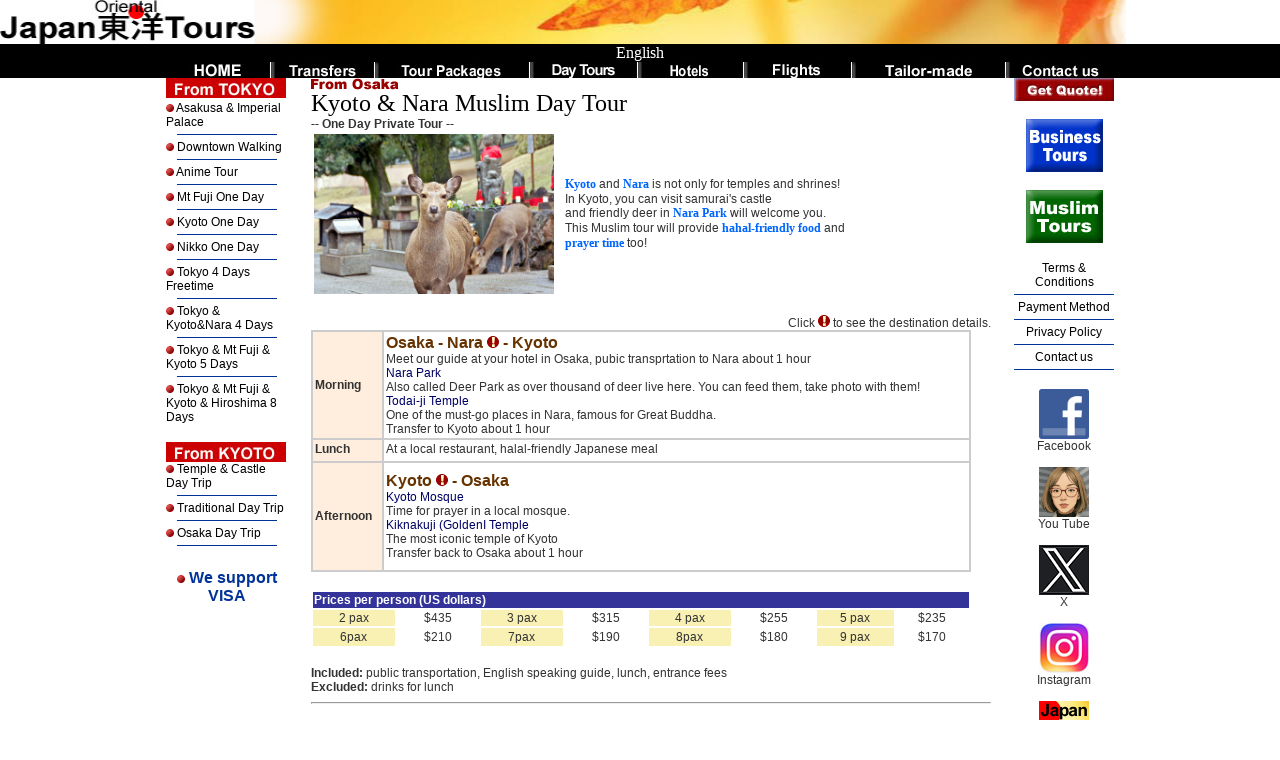

--- FILE ---
content_type: text/html
request_url: http://www.japanorientaltours.com/daytours/317_KyotoNara_Muslim_1.html
body_size: 5276
content:
<!-- saved from url=(0014)about:internet -->
<html>
<head>
<title>Kobe Private Tour; Japan Oriental Tours</title>
<meta http-equiv="Content-Type" content="text/html; charset=Shift_JIS">
<meta name="robots" content="index,follow">
<meta name="keywords" content="Kobe, Kitano Ijinkan, Nada Sake Brewery, Port, cruise, Japan, travel, trip, tours, private, travel agency">
<meta name="Kobe is a romantic city close to Osaka, take our private tour for your day trip. Also ideal as one day excursion for cruise passengers">
<style type="text/css">
<!--
A { text-decoration:none; }
-->
</style>

<link href="../tokushu.css" rel="stylesheet" type="text/css">
<style type="text/css">
<!--
.style5 {color: #FFFFFF}
-->
</style>

<script>
  (function(i,s,o,g,r,a,m){i['GoogleAnalyticsObject']=r;i[r]=i[r]||function(){
  (i[r].q=i[r].q||[]).push(arguments)},i[r].l=1*new Date();a=s.createElement(o),
  m=s.getElementsByTagName(o)[0];a.async=1;a.src=g;m.parentNode.insertBefore(a,m)
  })(window,document,'script','//www.google-analytics.com/analytics.js','ga');

  ga('create', 'UA-40506596-1', 'japanorientaltours.com');
  ga('send', 'pageview');

</script>

   <link rel="shortcut icon" href="../favicon.ico" >
   <link rel="icon" type="image/gif" href="http://www.japanorientaltours.com/img/favicon_jot.gif" >

</head>

<body bgcolor="#FFFFFF" text="#333333" leftmargin="0" topmargin="0" marginwidth="0" marginheight="0" link="#003399" vlink="#003399" alink="#660033">
<table width="100%" border="0" align="center" cellpadding="0" cellspacing="0">
  <tr> 
    <td bgcolor="#FFFFFF">
      <div align="left"><img src="../img/jot_logo_top.jpg" alt="Japan Oriental Tours" width="1126" height="44"></div></td>
  </tr>
    <tr>
    <td height="16" colspan="2" bgcolor="#000000"><div align="center"><span class="style5">English</span></div></td>
  </tr>
  <tr>
    <td height="16" colspan="2" bgcolor="#000000"><div align="center"><img src="../img/titlebar.jpg" width="950" height="16" border="0" usemap="#Map1">
      <map name="Map1" id="Map1">
        <area shape="rect" coords="842,2,943,14" href="http://www.japanorientaltours.com/contact" alt="home">
        <area shape="rect" coords="690,2,837,14" href="http://www.japanorientaltours.com/tailormade" alt="home">
        <area shape="rect" coords="582,2,683,14" href="http://www.japanorientaltours.com/flights" alt="home">
        <area shape="rect" coords="475,2,576,14" href="http://www.japanorientaltours.com/hotels" alt="home">
        <area shape="rect" coords="368,2,469,14" href="http://www.japanorientaltours.com/daytours" alt="home">
        <area shape="rect" coords="211,2,359,15" href="http://www.japanorientaltours.com/tourpackages/" alt="home">
        <area shape="rect" coords="111,1,208,15" href="http://www.japanorientaltours.com/transfers/" alt="home">
        <area shape="rect" coords="4,0,101,14" href="http://www.japanorientaltours.com/" alt="home">
      </map>
    </div></td>
  </tr>
</table>

<table width="948" border="0" align="center" cellpadding="0" cellspacing="0">
  <tr align="left" valign="top"> 
    <td width="121"><img src="../img/FromTokyo.jpg" width="120" height="20"><span class="honbunBL"><br>
          <img src="../img/ball.gif" width="8" height="8"> <a href="http://www.japanorientaltours.com/daytours/301_Asakusa_Imperial_1.html" ><font color="#000000">Asakusa &amp; Imperial Palace</font></a><br>
      </span>
        <div align="center" class="honbunBL"><img src="../img/blueline90.jpg" width="100" height="1" vspace="5"></div>
        <span class="honbunBL"><img src="../img/ball.gif" width="8" height="8"> <a href="http://www.japanorientaltours.com/daytours/303_Downtown_Walking_1.html" ><font color="#000000">Downtown Walking</font></a><br>
        </span>
        <div align="center" class="honbunBL"><img src="../img/blueline90.jpg" width="100" height="1" vspace="5"></div>
        <span class="honbunBL"><img src="../img/ball.gif" width="8" height="8"> <a href="http://www.japanorientaltours.com/daytours/304_Anime_1.html" ><font color="#000000">Anime Tour</font></a><br>
        </span>
        <div align="center" class="honbunBL"><img src="../img/blueline90.jpg" width="100" height="1" vspace="5"></div>
        <div align="left"><span class="honbunBL"><img src="../img/ball.gif" width="8" height="8"><a href="http://www.japanorientaltours.com/daytours/307_MtFuji_1.html" ><font color="#000000"> Mt Fuji One Day</font></a><br>
        </span></div>
        <div align="center" class="honbunBL"><img src="../img/blueline90.jpg" width="100" height="1" vspace="5"></div>
        <div align="left"><span class="honbunBL"><img src="../img/ball.gif" width="8" height="8"><a href="http://www.japanorientaltours.com/daytours/308_Kyoto_1.html" ><font color="#000000"> Kyoto One Day</font></a><br>
        </span></div>
        <div align="center" class="honbunBL"><img src="../img/blueline90.jpg" width="100" height="1" vspace="5"></div>
        <div align="left"><span class="honbunBL"><img src="../img/ball.gif" width="8" height="8"><a href="http://www.japanorientaltours.com/daytours/309_Nikko_1.html" ><font color="#000000"> Nikko One Day</font></a><br>
        </span></div>
        <div align="center" class="honbunBL"><img src="../img/blueline90.jpg" width="100" height="1" vspace="5"></div>
        <div align="left"><span class="honbunBL"><img src="../img/ball.gif" width="8" height="8"><a href="http://www.japanorientaltours.com/tourpackages/201_Tokyo free_4.html" ><font color="#000000"> Tokyo 4 Days Freetime</font></a><br>
        </span></div>
        <div align="center" class="honbunBL"><img src="../img/blueline90.jpg" width="100" height="1" vspace="5"></div>
        <div align="left"><span class="honbunBL"><img src="../img/ball.gif" width="8" height="8"><a href="http://www.japanorientaltours.com/tourpackages/202_Tokyo_KYoto_Naraf_4.html" ><font color="#000000"> Tokyo &amp; Kyoto&amp;Nara 4 Days </font></a><br>
        </span></div>
        <div align="center" class="honbunBL"><img src="../img/blueline90.jpg" width="100" height="1" vspace="5"></div>
        <div align="left"><span class="honbunBL"><img src="../img/ball.gif" width="8" height="8"><a href="http://www.japanorientaltours.com/tourpackages/203_Tokyo_MtFuji_Kyoto_5.html" ><font color="#000000"> Tokyo &amp; Mt Fuji &amp; Kyoto 5 Days</font></a><br>
        </span></div>
        <div align="center" class="honbunBL"><img src="../img/blueline90.jpg" width="100" height="1" vspace="5"></div>
        <div align="left"><span class="honbunBL"><img src="../img/ball.gif" width="8" height="8"><a href="http://www.japanorientaltours.com/tourpackages/204_Tokyo_MtFuji_Kyoto_Hiroshima_8.html" ><font color="#000000"> Tokyo &amp; Mt Fuji &amp; Kyoto &amp; Hiroshima 8 Days</font></a></span></div>
        <br>
        <img src="../img/FromKyoto.jpg" width="120" height="20"><br>
        <span class="honbunBL"><img src="../img/ball.gif" width="8" height="8"> <a href="http://www.japanorientaltours.com/daytours/311_Kyoto_fromKyoto_1.html" ><font color="#000000">Temple &amp; Castle Day Trip</font></a></span>
        <div align="center"><img src="../img/blueline90.jpg" width="100" height="1" vspace="5"></div>
        <div align="left"><span class="honbunBL"><img src="../img/ball.gif" width="8" height="8"><a href="http://www.japanorientaltours.com/daytours/312_Kyoto_private_1.html" ><font color="#000000"> Traditional Day Trip </font></a></span></div>
        <div align="center"><img src="../img/blueline90.jpg" width="100" height="1" vspace="5"></div>
        <div align="left"><span class="honbunBL"><img src="../img/ball.gif" width="8" height="8"><a href="http://www.japanorientaltours.com/daytours/313_Osaka_walking_1.html" ><font color="#000000"> Osaka Day Trip</font></a></span></div>
        <div align="center"><img src="../img/blueline90.jpg" width="100" height="1" vspace="5"></div>
        <br>
        <div align="center"><img src="../img/ball.gif" width="8" height="8"> <span class="midashiVL"><a href="http://www.japanorientaltours.com/visa/">We support<br>
    VISA</a></span></div>
        <div align="left"><div align="center"></div>
            <br>
        </div>
    </td><td width="727"><table width="680" border="0" cellspacing="0"align="center" cellpadding="0">
      <tr align="left" valign="top">
        <td><span class="honbunBRWN"> </span><img src="../img/fromOsaka_letters.jpg" width="88" height="12"><br>
            <span class="midashiBIGDARKBLUE">Kyoto & Nara Muslim Day Tour</span><br>
            <span class="honbunBLBOLD">-- One Day Private Tour --</span><br>
            <div align="left"><table width="600" border="0">
              <tr>
                <td width="247"><img src="../img/nara_deer_face.jpg" width="240" height="160"></td>
                <td width="343"><p><span class="honbunPBU">Kyoto</span><span class="honbunBL"> and </span><span class="honbunPBU">Nara</span><span class="honbunBL"> is not only for temples and shrines!<br>
  In Kyoto, you can</span><span class="honbunBL"> visit samurai's castle<br>
  and friendly deer in </span><span class="honbunPBU">Nara Park</span><span class="honbunBL"> will welcome you. <br>
                  This Muslim tour will provide</span><span class="honbunPBU"> hahal-friendly food</span><span class="honbunBL"> and<br>
                  </span><span class="honbunPBU">prayer time</span><span class="honbunBL"> too! <br> 
                  </span></p>
                  </td>
              </tr>
            </table>
              <br>
              <div align="right"><span class="honbunBL">Click <img src="../img/icon_info.jpg" width="12" height="12"> to see the destination details.</span></div>
            <table width="660" border="1" cellpadding="2" cellspacing="0" bordercolor="#CCCCCC">
              <tr>
                <td width="65" bgcolor="#FFEEDD"><span class="honbunBLBOLD">Morning</span></td>
                <td width="581"><p><span class="midashiVL">Osaka - Nara <span class="honbunBL"><a href="https://japanorientaltours.wordpress.com/2020/01/10/lets-play-with-deer-messengers-of-gods-in-nara/" target="_blank"><img src="../img/icon_info.jpg" width="12" height="12"></a></span> - Kyoto </span><br>
                      <span class="honbunBL">Meet our guide at your hotel in Osaka, pubic transprtation to Nara about 1 hour<br>
                      </span><span class="honbunBLUE">Nara Park</span><span class="honbunBL"><br>
                      Also called Deer Park as over thousand of deer live here. You can feed them, take photo with them!<br>
                      </span><span class="honbunBLUE">Todai-ji Temple</span><span class="honbunBL"><br>
                      One of the must-go places in Nara, famous for Great Buddha. <br>
                      Transfer to Kyoto about 1 hour
                      <br>
                      </span>                 </td>
              </tr>
              <tr>
                <td width="65" height="23" valign="top" bgcolor="#FFEEDD" class="honbunBL"><span class="honbunBLBOLD">Lunch</span></td>
                <td width="581" valign="top" class="honbunBL"> At a local restaurant, halal-friendly Japanese meal </td>
              </tr>
              <tr>
                <td height="109" valign="middle" bgcolor="#FFEEDD"><span class="honbunBLBOLD">Afternoon</span></td>
                <td height="109" class="honbunBL"><span class="midashiVL">Kyoto <a href="https://japanorientaltours.wordpress.com/2013/11/29/kyoto-old-city-find-traditional-part-of-japan/"><img src="../img/icon_info.jpg" alt="Kyoto Information" width="12" height="12" border="0"></a> - Osaka </span><br>
                      <span class="honbunBLUE">Kyoto Mosque<br>
                      </span>Time for prayer in a local mosque.<span class="honbunBLUE"><br> 
                    Kiknakuji (GoldenI Temple</span><br> 
                    The most iconic temple of Kyoto<br>
                    Transfer back to Osaka about 1 hour </td>
              </tr>
            </table>
            <br>
            <table width="660" border="0"bordercolor="#CCCCCC">
              <tr bgcolor="#333399">
                <td colspan="8"><font color="#faffea" size="2" class="honbunWH"><b>Prices per person (US dollars) </b></font>
                <tr bgcolor="#F9F0B3">
                            <td width="80" bgcolor="#F9F0B3"><div align="center" class="honbunBL">2 pax</div></td>
                            <td width="80" bgcolor="#FFFFFF" class="honbunBL"><div align="center">&#36;435</div></td>
                            <td width="80" bgcolor="#F9F0B3" class="honbunBL"><div align="center">3 pax</div></td>
                            <td width="80" bgcolor="#FFFFFF" class="honbunBL"><div align="center">&#36;315</div></td>
                            <td width="80" bgcolor="#F9F0B3" class="honbunBL"><div align="center">4 pax</div></td>
                            <td width="80" bgcolor="#FFFFFF" class="honbunBL"><div align="center">&#36;255</div></td>
                            <td width="75" bgcolor="#F9F0B3" class="honbunBL"><div align="center">5 pax</div></td>
                            <td bgcolor="#FFFFFF" class="honbunBL"><div align="center">&#36;235</div></td>
                </tr>
                          <tr bgcolor="#F9F0B3">
                            <td width="80" height="18" bgcolor="#F9F0B3"><div align="center" class="honbunBL">6pax</div></td>
                            <td width="80" bgcolor="#FFFFFF" class="honbunBL"><div align="center">&#36;210</div></td>
                            <td width="80" bgcolor="#F9F0B3" class="honbunBL"><div align="center">7pax</div></td>
                            <td width="80" bgcolor="#FFFFFF" class="honbunBL"><div align="center">&#36;190</div></td>
                            <td width="80" bgcolor="#F9F0B3" class="honbunBL"><div align="center">8pax</div></td>
                            <td width="80" bgcolor="#FFFFFF" class="honbunBL"><div align="center">&#36;180</div></td>
                            <td width="75" bgcolor="#F9F0B3" class="honbunBL"><div align="center">9 pax</div></td>
                            <td bgcolor="#FFFFFF" class="honbunBL"><div align="center">&#36;170</div></td>
                          </tr>
            </table>
            <br>
            <span class="honbunBLBOLD">Included:</span><span class="honbunBL"> public transportation,  English speaking guide, lunch, entrance fees <br>
            </span><span class="honbunBL"><span class="honbunBLBOLD">Excluded:</span> drinks for lunch </span><span class="honbunBL"><br>
            </span></div>
            <hr>
            <br>
            <div align="left">
              <table width="450" border="0" align="center" cellpadding="0" cellspacing="0">
                <tr>
                  <td><div align="left"><img src="../img/booknow_small.jpg" width="83" height="24"> <span class="honbunRD">Special offer: Discount <strong>2 US dollars </strong> per person</span></div>
                      <FORM ACTION="https://www.japanorientaltours.com/tourpackages/cart_hal_proA3_6_basic/shop/cart.cgi"  METHOD="POST">
                        <input type="hidden" name="code" value="317">
                        <input type="hidden" name="name" value="Kyoto Nara Muslim Day Tour">
                        <input type="hidden" name="price" value="2">
                        <span class="honbunBLBOLD">Start from</span><span class="honbunBL">
                        <select name="option2">
                          <option value="1">1 
                          <option value="2">2 
                          <option value="3">3 
                          <option value="4">4 
                          <option value="5">5 
                          <option value="6">6 
                          <option value="7">7 
                          <option value="8">8 
                          <option value="9">9 
                          <option value="10">10 
                          <option value="11">11 
                          <option value="12">12 
                          <option value="13">13 
                          <option value="14">14 
                          <option value="15">15 
                          <option value="16">16 
                          <option value="17">17 
                          <option value="18">18 
                          <option value="19">19 
                          <option value="20">20 
                          <option value="21">21 
                          <option value="22">22 
                          <option value="23">23 
                          <option value="24">24 
                          <option value="25">25 
                          <option value="26">26 
                          <option value="27">27 
                          <option value="28">28 
                          <option value="29">29 
                          <option value="30">30 
                          <option value="31">31 
                        </select>
                (date)
                <select name="option3">
                  <option value="JAN">JAN
                        <option value="FEB">FEB
                        <option value="MAR">MAR
                        <option value="APR">APR
                        <option value="MAY">MAY
                        <option value="JUN">JUN
                        <option value="JUL">JUL
                        <option value="AUG">AUG
                        <option value="SEP">SEP
                        <option value="OCT">OCT
                        <option value="NOV">NOV
                        <option value="DEC">DEC
                        </select>
                (month)
                <select name="option1">
                          <option value="2026" selected="selected">2026
                          <option value="2027">2027
                        </select>
                <br>
                <br>
                <b>Number of the guests </b>
                <input type="text" size="6" name="kazu" value="2" maxlength="6">
                <br>
                <br>
                <INPUT TYPE = "hidden" NAME = "mode" VALUE = "regist">
                <INPUT NAME="SUBMIT" TYPE="SUBMIT" VALUE="BOOK">
                        </span>
                      </FORM>
                      <span class="honbunBL">Please complete the form which will appear after cliking the BOOK button.<br>
              We expect bookings until 7 days in advance.<br>
              Please read our<a href="http://www.moroccodesertpalmtours.com/documents/termsandconditions.html" > Terms and Conditions</a> and click the BOOK button when you accept it. </span></td>
                </tr>
              </table>
              <hr>
              <span class="midashiVL"><a href="http://www.japanorientaltours.com/tailormade/index.html"><img src="../img/button_quote.jpg" width="149" height="35" border="0" align="right"></a></span><br>
            </div>
          </td>
      </tr>
    </table>
      <div align="center">        
        <p align="left"><span class="honbunBRWN"><img src="../img/jot_logo.jpg" width="226" height="44"><br>
                <img src="../img/jot_emailaddress.jpg" width="214" height="13"><br>
          1st Fl 2-49-7 Minami-Ikebukuro, Toshima-ku, Tokyo <br>
171-0022 JAPAN<br>
TEL  +81-50-3381-9907 (English / Japanese) </span></p>
      </div>
  </td>
    <td width="100">
	  <div align="center"><a href="http://www.japanorientaltours.com/tailormade/index.html" ><img src="../img/button_quote_100.jpg" alt="Quote for your original tour" width="100" height="23" border="0"></a><br>
        <br>
        <a href="http://www.japanorientaltours.com/business/" ><img src="../img/businesstours_banner.jpg" alt="Business Tours in Japan" width="77" height="53" border="0"></a><br>
        <br>
        <a href="http://www.japanorientaltours.com/muslim/" ><img src="../img/muslimtours_banner.jpg" alt="Muslim Tours in Japan" width="77" height="53" border="0"></a><br>
        <br>
        <span class="honbunBL"><a href="http://www.japanorientaltours.com/documents/termsandconditions.html" ><font color="#000000">Terms &amp; Conditions</font></a><br>
        <img src="../img/blueline90.jpg" width="100" height="1" vspace="5"><br>
        <a href="http://www.japanorientaltours.com/documents/paymentsmethod.html" ><font color="#000000"> Payment Method</font></a><br>
        <img src="../img/blueline90.jpg" width="100" height="1" vspace="5"><br>
        <a href="http://www.japanorientaltours.com/documents/privacypolicy.html" #000000"><font color="#000000"> Privacy Policy </font></a><br>
        <img src="../img/blueline90.jpg" width="100" height="1" vspace="5"><br>
        <a href="http://www.japanorientaltours.com/contactus/" ><font color="#000000"> Contact us</font></a><br>
        <img src="../img/blueline90.jpg" width="100" height="1" vspace="5"><br>
        <br>
        <a href="http://www.facebook.com/japanorientaltours" target="_blank"><img src="../img/f_logo.jpg" alt="Facebook; Japan Oriental Tours" width="50" height="50" border="0"></a><br>
Facebook<br>
<br>
<a href="https://www.youtube.com/@GFSutekiJapan" target="_blank"><img src="../img/gfsuteki_logo160.jpg" width="50" height="50" alt=""/></a><br>
You Tube<br>
<br>
<a href="https://x.com/JapanOriental" target="_blank"><img src="../img/xlogo_50pix.jpg" alt="x" width="50" height="50" border="0"></a><br>
X<br>
<br>
<a href="https://www.instagram.com/gfsutekijapan/" target="_blank"><img src="../img/insta_logo.jpg" alt="Go Find Suteki Japan - Instagram" width="50" height="50" border="0"></a><br>
Instagram<br>
<br>
<a href="http://japanorientaltours.wordpress.com/" target="_blank" ><img src="../img/facebook_logo_jot180.jpg" width="50" height="50" border="0"></a><br>
blog      </span></div>
    </td>
  </tr>
</table>

  <map name="Map">
    <area shape="rect" coords="5,30,41,45" href="#">
  </map>
</body>
</html>

--- FILE ---
content_type: text/css
request_url: http://www.japanorientaltours.com/tokushu.css
body_size: 515
content:
.honbunBRWN {
	font-size: 12px;
	font-style: normal;
	font-weight: normal;
	font-variant: normal;
	color: #83490A;
	font-family: Geneva, Arial, Helvetica, sans-serif;
}
.honbunBL {
	font-size: 12px;
	font-style: normal;
	font-weight: normal;
	font-variant: normal;
	font-family: Geneva, Arial, Helvetica, sans-serif;
}
.midachiBL {
	font-size: 16px;
	font-style: normal;
	line-height: normal;
	font-weight: bold;
	font-variant: normal;
	color: #0066CC;
	font-family: Arial, Helvetica, sans-serif;
}
.honbunRD {
	font-size: 12px;
	font-style: normal;
	line-height: normal;
	font-weight: normal;
	font-variant: normal;
	color: #990000;
	font-family: Geneva, Arial, Helvetica, sans-serif;
}
.midashiVL {
	font-size: 16px;
	font-style: normal;
	line-height: normal;
	font-weight: bold;
	font-variant: normal;
	color: #663300;
	font-family: Arial, Helvetica, sans-serif;
}
.honbunSM_BK {
	font-size: 10px;
	font-style: normal;
	font-weight: normal;
	font-variant: normal;
	font-family: Arial, Helvetica, sans-serif;
}
A { text-decoration:none; }.honbunBLUE {
	font-size: 12px;
	font-style: normal;
	font-weight: normal;
	font-variant: normal;
	color: #000066;
	font-family: Geneva, Arial, Helvetica, sans-serif;
}
.honbunGRN {
	font-size: 12px;
	font-style: normal;
	font-weight: normal;
	font-variant: normal;
	color: #333399;
	font-family: Geneva, Arial, Helvetica, sans-serif;
}
.honbunWH {
	font-size: 12px;
	font-weight: bold;
	color: #FFFFFF;
	font-family: Geneva, Arial, Helvetica, sans-serif;
}
.midashiBU {
	font-size: 16px;
	font-style: normal;
	line-height: normal;
	font-weight: bold;
	font-variant: normal;
	color: #000066;
	font-family: Arial, Helvetica, sans-serif;
}
.honbunBLBOLD {
	font-family: Arial, Helvetica, sans-serif;
	font-size: 12px;
	font-style: normal;
	line-height: normal;
	font-weight: bold;
	font-variant: normal;
	color: #333333;
}
.honbunPBU {
	font-family: "Times New Roman", Times, serif;
	font-size: 12px;
	font-style: normal;
	line-height: normal;
	font-weight: bold;
	font-variant: normal;
	color: #0066FF;
}
.midashiWH {
	font-size: 16px;
	color: #F0DAB0;
	font-style: normal;
	line-height: normal;
	font-weight: bold;
	font-variant: normal;
	font-family: Arial, Helvetica, sans-serif;
}
.midashiBIGDARKBLUE {
	font-family: "Arial Black";
	font-size: 18pt;
	font-style: normal;
	font-weight: normal;
	font-variant: normal;
	color: #000000;
	text-decoration: none;
}
.midashiVIETNAMESE {
	font-size: 18px;
	font-style: normal;
	line-height: normal;
	font-weight: bold;
	font-variant: normal;
	color: #000066;
	font-family: Arial, Helvetica, sans-serif;
}


--- FILE ---
content_type: text/plain
request_url: https://www.google-analytics.com/j/collect?v=1&_v=j102&a=494868099&t=pageview&_s=1&dl=http%3A%2F%2Fwww.japanorientaltours.com%2Fdaytours%2F317_KyotoNara_Muslim_1.html&ul=en-us%40posix&dt=Kobe%20Private%20Tour%3B%20Japan%20Oriental%20Tours&sr=1280x720&vp=1280x720&_u=IEBAAAABAAAAACAAI~&jid=1046300877&gjid=53578048&cid=290153378.1768619412&tid=UA-40506596-1&_gid=1301302101.1768619412&_r=1&_slc=1&z=336878114
body_size: -288
content:
2,cG-C4G2H3F01P